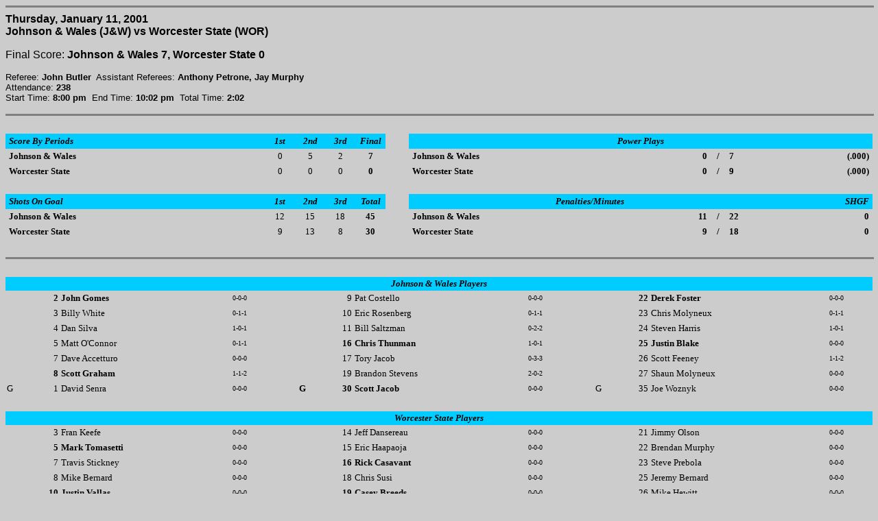

--- FILE ---
content_type: text/html
request_url: http://collegehockeystats.net/0001/boxes/mj_wwor1.j11
body_size: 2990
content:
<HTML>
<HEAD>
<TITLE>Welcome to collegehockeystats.com</TITLE>
</HEAD>

<BODY BGCOLOR=CCCCCC>

<HR SIZE=3 NOSHADE WIDTH="100%">
<FONT FACE="Verdana,Arial, Helvetica">
<B>Thursday, January 11, 2001<BR>
Johnson & Wales (J&W) vs Worcester State (WOR)</B><BR>
<P>Final Score: <B>Johnson & Wales 7, Worcester State 0</B><BR>
</FONT><FONT FACE="Verdana,Arial, Helvetica" SIZE=-1>
<P>Referee: <B>John Butler</B>&nbsp;&nbsp;Assistant Referees: <B>Anthony Petrone, Jay Murphy</B><BR>
Attendance: <B>238</B><BR>
Start Time: <B>8:00  pm</B>&nbsp&nbsp;End Time: <B>10:02  pm</B>&nbsp&nbsp;Total Time: <B>2:02</B>
</FONT>
<BR>
<HR SIZE=3 NOSHADE WIDTH="100%">
<BR>
<TABLE BORDER=0 CELLSPACING=0 CELLPADDING=2 WIDTH="100%">
<tr>
<td bgcolor=00CCFF><font size=-1 face="Verdana"><b><i>&nbsp;Score&nbsp;By&nbsp;Periods&nbsp;</i></b></font></td>
<td bgcolor=00CCFF align=center width=40><font size=-1 face="Verdana"><b><i>1st</i></b></font></td>
<td bgcolor=00CCFF align=center width=40><font size=-1 face="Verdana"><b><i>2nd</i></b></font></td>
<td bgcolor=00CCFF align=center width=40><font size=-1 face="Verdana"><b><i>3rd</i></b></font></td>
<td bgcolor=00CCFF align=center width=40><font size=-1 face="Verdana"><b><i>Final</i></b></font></td>
<td width=30>&nbsp;</td>
<td bgcolor=00CCFF align=center colspan=5>
<font size=-1 face="Verdana"><b><i>Power&nbsp;Plays</i></b></font></td>
</tr>
<tr>
<td><font size=-1 face="Verdana"><b>&nbsp;Johnson&nbsp;&&nbsp;Wales&nbsp;</b></font></td>
<td align=center width=40><font size=-1 face="Verdana">0</font></td>
<td align=center width=40><font size=-1 face="Verdana">5</font></td>
<td align=center width=40><font size=-1 face="Verdana">2</font></td>
<td align=center width=40><font size=-1 face="Verdana"><b>7</b></font></td>
<td>&nbsp;</td>
<td><font size=-1 face="Verdana"><b>&nbsp;Johnson&nbsp;&&nbsp;Wales&nbsp;</b></font></td>
<td ALIGN=RIGHT><font size=-1 face="Verdana">
<b>0</b></font></td>
<td ALIGN=CENTER><font size=-1 face="Verdana">
<b>/</b></font></td>
<td><font size=-1 face="Verdana">
<b>7</b></font></td>
<td ALIGN=RIGHT><font size=-1 face="Verdana">
<b>(.000)</b>&nbsp;</font></td>
</tr>
<tr>
<td><font size=-1 face="Verdana"><b>&nbsp;Worcester&nbsp;State&nbsp;</b></font></td>
<td align=center width=40><font size=-1 face="Verdana">0</font></td>
<td align=center width=40><font size=-1 face="Verdana">0</font></td>
<td align=center width=40><font size=-1 face="Verdana">0</font></td>
<td align=center width=40><font size=-1 face="Verdana"><b>0</b></font></td>
<td>&nbsp;</td>
<td><font size=-1 face="Verdana"><b>&nbsp;Worcester&nbsp;State&nbsp;</b></font></td>
<td ALIGN=RIGHT><font size=-1 face="Verdana">
<b>0</b></font></td>
<td ALIGN=CENTER><font size=-1 face="Verdana">
<b>/</b></font></td>
<td><font size=-1 face="Verdana">
<b>9</b></font></td>
<td ALIGN=RIGHT><font size=-1 face="Verdana">
<b>(.000)</b>&nbsp;</font></td>
</tr>
<tr>
<td colspan=11>&nbsp;</td>
</tr>
<tr>
<td bgcolor=00CCFF><font size=-1 face="Verdana"><b><i>&nbsp;Shots&nbsp;On&nbsp;Goal&nbsp;</i></b></font></td>
<td bgcolor=00CCFF align=center width=40><font size=-1 face="Verdana"><b><i>1st</i></b></font></td>
<td bgcolor=00CCFF align=center width=40><font size=-1 face="Verdana"><b><i>2nd</i></b></font></td>
<td bgcolor=00CCFF align=center width=40><font size=-1 face="Verdana"><b><i>3rd</i></b></font></td>
<td bgcolor=00CCFF align=center width=40><font size=-1 face="Verdana"><b><i>Total</i></b></font></td>
<td width=30>&nbsp;</td>
<td bgcolor=00CCFF align=center colspan=4>
<font size=-1 face="Verdana"><b><i>Penalties/Minutes</i></b></font></td>
<td bgcolor=00CCFF align=right>
<font size=-1 face="Verdana"><b><i>SHGF&nbsp;</i></b></font></td>
</tr>
<tr>
<td><font size=-1 face="Verdana"><b>&nbsp;Johnson&nbsp;&&nbsp;Wales&nbsp;</b></font></td>
<td align=center width=40><font size=-1 face="Verdana">12</font></td>
<td align=center width=40><font size=-1 face="Verdana">15</font></td>
<td align=center width=40><font size=-1 face="Verdana">18</font></td>
<td align=center width=40><font size=-1 face="Verdana"><b>45</b></font></td>
<td>&nbsp;</td>
<td><font size=-1 face="Verdana"><b>&nbsp;Johnson&nbsp;&&nbsp;Wales&nbsp;</b></font></td>
<td ALIGN=RIGHT><font size=-1 face="Verdana">
<b>11</b></font></td>
<td ALIGN=CENTER><font size=-1 face="Verdana">
<b>/</b></font></td>
<td><font size=-1 face="Verdana">
<b>22</b></font></td>
<td ALIGN=RIGHT><font size=-1 face="Verdana">
<b>0</b>&nbsp;</font></td>
</tr>
<tr>
<td><font size=-1 face="Verdana"><b>&nbsp;Worcester&nbsp;State&nbsp;</b></font></td>
<td align=center width=40><font size=-1 face="Verdana">9</font></td>
<td align=center width=40><font size=-1 face="Verdana">13</font></td>
<td align=center width=40><font size=-1 face="Verdana">8</font></td>
<td align=center width=40><font size=-1 face="Verdana"><b>30</b></font></td>
<td>&nbsp;</td>
<td><font size=-1 face="Verdana"><b>&nbsp;Worcester&nbsp;State&nbsp;</b></font></td>
<td ALIGN=RIGHT><font size=-1 face="Verdana">
<b>9</b></font></td>
<td ALIGN=CENTER><font size=-1 face="Verdana">
<b>/</b></font></td>
<td><font size=-1 face="Verdana">
<b>18</b></font></td>
<td ALIGN=RIGHT><font size=-1 face="Verdana">
<b>0</b>&nbsp;</font></td>
</tr>
</TABLE>
<BR>
<HR SIZE=3 NOSHADE WIDTH="100%">
<BR>
<TABLE BORDER=0 CELLSPACING=0 CELLPADDING=2 WIDTH="100%">
<tr bgcolor=00CCFF>
<td align=center colspan=14><font size=-1 face="Verdana"><b><i>
Johnson & Wales Players</i></b></font></td></tr>
<TR>
<td></td>
<td align=right><font size=-1 face="Verdana"><b>2</b></font></td>
<td><font size=-1 face="Verdana"><b>John Gomes&nbsp;</b></font></td>
<td><font size=-2 face="Verdana">0-0-0</font></td>
<td width=30>&nbsp;</td>
<td></td>
<td align=right><font size=-1 face="Verdana">9</font></td>
<td><font size=-1 face="Verdana">Pat Costello&nbsp;</font></td>
<td><font size=-2 face="Verdana">0-0-0</font></td>
<td width=30>&nbsp;</td>
<td></td>
<td align=right><font size=-1 face="Verdana"><b>22</b></font></td>
<td><font size=-1 face="Verdana"><b>Derek Foster&nbsp;</b></font></td>
<td><font size=-2 face="Verdana">0-0-0</font></td>
</tr>
<TR>
<td></td>
<td align=right><font size=-1 face="Verdana">3</font></td>
<td><font size=-1 face="Verdana">Billy White&nbsp;</font></td>
<td><font size=-2 face="Verdana">0-1-1</font></td>
<td width=30>&nbsp;</td>
<td></td>
<td align=right><font size=-1 face="Verdana">10</font></td>
<td><font size=-1 face="Verdana">Eric Rosenberg&nbsp;</font></td>
<td><font size=-2 face="Verdana">0-1-1</font></td>
<td width=30>&nbsp;</td>
<td></td>
<td align=right><font size=-1 face="Verdana">23</font></td>
<td><font size=-1 face="Verdana">Chris Molyneux&nbsp;</font></td>
<td><font size=-2 face="Verdana">0-1-1</font></td>
</tr>
<TR>
<td></td>
<td align=right><font size=-1 face="Verdana">4</font></td>
<td><font size=-1 face="Verdana">Dan Silva&nbsp;</font></td>
<td><font size=-2 face="Verdana">1-0-1</font></td>
<td width=30>&nbsp;</td>
<td></td>
<td align=right><font size=-1 face="Verdana">11</font></td>
<td><font size=-1 face="Verdana">Bill Saltzman&nbsp;</font></td>
<td><font size=-2 face="Verdana">0-2-2</font></td>
<td width=30>&nbsp;</td>
<td></td>
<td align=right><font size=-1 face="Verdana">24</font></td>
<td><font size=-1 face="Verdana">Steven Harris&nbsp;</font></td>
<td><font size=-2 face="Verdana">1-0-1</font></td>
</tr>
<TR>
<td></td>
<td align=right><font size=-1 face="Verdana">5</font></td>
<td><font size=-1 face="Verdana">Matt O'Connor&nbsp;</font></td>
<td><font size=-2 face="Verdana">0-1-1</font></td>
<td width=30>&nbsp;</td>
<td></td>
<td align=right><font size=-1 face="Verdana"><b>16</b></font></td>
<td><font size=-1 face="Verdana"><b>Chris Thunman&nbsp;</b></font></td>
<td><font size=-2 face="Verdana">1-0-1</font></td>
<td width=30>&nbsp;</td>
<td></td>
<td align=right><font size=-1 face="Verdana"><b>25</b></font></td>
<td><font size=-1 face="Verdana"><b>Justin Blake&nbsp;</b></font></td>
<td><font size=-2 face="Verdana">0-0-0</font></td>
</tr>
<TR>
<td></td>
<td align=right><font size=-1 face="Verdana">7</font></td>
<td><font size=-1 face="Verdana">Dave Accetturo&nbsp;</font></td>
<td><font size=-2 face="Verdana">0-0-0</font></td>
<td width=30>&nbsp;</td>
<td></td>
<td align=right><font size=-1 face="Verdana">17</font></td>
<td><font size=-1 face="Verdana">Tory Jacob&nbsp;</font></td>
<td><font size=-2 face="Verdana">0-3-3</font></td>
<td width=30>&nbsp;</td>
<td></td>
<td align=right><font size=-1 face="Verdana">26</font></td>
<td><font size=-1 face="Verdana">Scott Feeney&nbsp;</font></td>
<td><font size=-2 face="Verdana">1-1-2</font></td>
</tr>
<TR>
<td></td>
<td align=right><font size=-1 face="Verdana"><b>8</b></font></td>
<td><font size=-1 face="Verdana"><b>Scott Graham&nbsp;</b></font></td>
<td><font size=-2 face="Verdana">1-1-2</font></td>
<td width=30>&nbsp;</td>
<td></td>
<td align=right><font size=-1 face="Verdana">19</font></td>
<td><font size=-1 face="Verdana">Brandon Stevens&nbsp;</font></td>
<td><font size=-2 face="Verdana">2-0-2</font></td>
<td width=30>&nbsp;</td>
<td></td>
<td align=right><font size=-1 face="Verdana">27</font></td>
<td><font size=-1 face="Verdana">Shaun Molyneux&nbsp;</font></td>
<td><font size=-2 face="Verdana">0-0-0</font></td>
</tr>
<TR>
<td><font size=-1 face="Verdana">G</font></td>
<td align=right><font size=-1 face="Verdana">1</font></td>
<td><font size=-1 face="Verdana">David Senra&nbsp;</font></td>
<td><font size=-2 face="Verdana">0-0-0</font></td>
<td width=30>&nbsp;</td>
<td><font size=-1 face="Verdana"><b>G</b></font></td>
<td align=right><font size=-1 face="Verdana"><b>30</b></font></td>
<td><font size=-1 face="Verdana"><b>Scott Jacob&nbsp;</b></font></td>
<td><font size=-2 face="Verdana">0-0-0</font></td>
<td width=30>&nbsp;</td>
<td><font size=-1 face="Verdana">G</font></td>
<td align=right><font size=-1 face="Verdana">35</font></td>
<td><font size=-1 face="Verdana">Joe Woznyk&nbsp;</font></td>
<td><font size=-2 face="Verdana">0-0-0</font></td>
</TR>
<tr><td colspan=14>&nbsp;</td></tr>
<tr bgcolor=00CCFF>
<td align=center colspan=14><font size=-1 face="Verdana"><b><i>
Worcester State Players</i></b></font></td></tr>
<TR>
<td></td>
<td align=right><font size=-1 face="Verdana">3</font></td>
<td><font size=-1 face="Verdana">Fran Keefe&nbsp;</font></td>
<td><font size=-2 face="Verdana">0-0-0</font></td>
<td width=30>&nbsp;</td>
<td></td>
<td align=right><font size=-1 face="Verdana">14</font></td>
<td><font size=-1 face="Verdana">Jeff Dansereau&nbsp;</font></td>
<td><font size=-2 face="Verdana">0-0-0</font></td>
<td width=30>&nbsp;</td>
<td></td>
<td align=right><font size=-1 face="Verdana">21</font></td>
<td><font size=-1 face="Verdana">Jimmy Olson&nbsp;</font></td>
<td><font size=-2 face="Verdana">0-0-0</font></td>
</tr>
<TR>
<td></td>
<td align=right><font size=-1 face="Verdana"><b>5</b></font></td>
<td><font size=-1 face="Verdana"><b>Mark Tomasetti&nbsp;</b></font></td>
<td><font size=-2 face="Verdana">0-0-0</font></td>
<td width=30>&nbsp;</td>
<td></td>
<td align=right><font size=-1 face="Verdana">15</font></td>
<td><font size=-1 face="Verdana">Eric Haapaoja&nbsp;</font></td>
<td><font size=-2 face="Verdana">0-0-0</font></td>
<td width=30>&nbsp;</td>
<td></td>
<td align=right><font size=-1 face="Verdana">22</font></td>
<td><font size=-1 face="Verdana">Brendan Murphy&nbsp;</font></td>
<td><font size=-2 face="Verdana">0-0-0</font></td>
</tr>
<TR>
<td></td>
<td align=right><font size=-1 face="Verdana">7</font></td>
<td><font size=-1 face="Verdana">Travis Stickney&nbsp;</font></td>
<td><font size=-2 face="Verdana">0-0-0</font></td>
<td width=30>&nbsp;</td>
<td></td>
<td align=right><font size=-1 face="Verdana"><b>16</b></font></td>
<td><font size=-1 face="Verdana"><b>Rick Casavant&nbsp;</b></font></td>
<td><font size=-2 face="Verdana">0-0-0</font></td>
<td width=30>&nbsp;</td>
<td></td>
<td align=right><font size=-1 face="Verdana">23</font></td>
<td><font size=-1 face="Verdana">Steve Prebola&nbsp;</font></td>
<td><font size=-2 face="Verdana">0-0-0</font></td>
</tr>
<TR>
<td></td>
<td align=right><font size=-1 face="Verdana">8</font></td>
<td><font size=-1 face="Verdana">Mike Bernard&nbsp;</font></td>
<td><font size=-2 face="Verdana">0-0-0</font></td>
<td width=30>&nbsp;</td>
<td></td>
<td align=right><font size=-1 face="Verdana">18</font></td>
<td><font size=-1 face="Verdana">Chris Susi&nbsp;</font></td>
<td><font size=-2 face="Verdana">0-0-0</font></td>
<td width=30>&nbsp;</td>
<td></td>
<td align=right><font size=-1 face="Verdana">25</font></td>
<td><font size=-1 face="Verdana">Jeremy Bernard&nbsp;</font></td>
<td><font size=-2 face="Verdana">0-0-0</font></td>
</tr>
<TR>
<td></td>
<td align=right><font size=-1 face="Verdana"><b>10</b></font></td>
<td><font size=-1 face="Verdana"><b>Justin Vallas&nbsp;</b></font></td>
<td><font size=-2 face="Verdana">0-0-0</font></td>
<td width=30>&nbsp;</td>
<td></td>
<td align=right><font size=-1 face="Verdana"><b>19</b></font></td>
<td><font size=-1 face="Verdana"><b>Casey Breeds&nbsp;</b></font></td>
<td><font size=-2 face="Verdana">0-0-0</font></td>
<td width=30>&nbsp;</td>
<td></td>
<td align=right><font size=-1 face="Verdana">26</font></td>
<td><font size=-1 face="Verdana">Mike Hewitt&nbsp;</font></td>
<td><font size=-2 face="Verdana">0-0-0</font></td>
</tr>
<TR>
<td></td>
<td align=right><font size=-1 face="Verdana">11</font></td>
<td><font size=-1 face="Verdana">Andy Hewitt&nbsp;</font></td>
<td><font size=-2 face="Verdana">0-0-0</font></td>
<td width=30>&nbsp;</td>
<td></td>
<td align=right><font size=-1 face="Verdana"><b>20</b></font></td>
<td><font size=-1 face="Verdana"><b>Carlin Grenier&nbsp;</b></font></td>
<td><font size=-2 face="Verdana">0-0-0</font></td>
<td width=30>&nbsp;</td>
<td></td>
<td align=right><font size=-1 face="Verdana">28</font></td>
<td><font size=-1 face="Verdana">Chris Breeds&nbsp;</font></td>
<td><font size=-2 face="Verdana">0-0-0</font></td>
</tr>
<TR>
<td><font size=-1 face="Verdana">G</font></td>
<td align=right><font size=-1 face="Verdana">30</font></td>
<td><font size=-1 face="Verdana">Mike Jezierski&nbsp;</font></td>
<td><font size=-2 face="Verdana">0-0-0</font></td>
<td width=30>&nbsp;</td>
<td><font size=-1 face="Verdana">G</font></td>
<td align=right><font size=-1 face="Verdana">31</font></td>
<td><font size=-1 face="Verdana">Andy Maslin&nbsp;</font></td>
<td><font size=-2 face="Verdana">0-0-0</font></td>
<td width=30>&nbsp;</td>
<td><font size=-1 face="Verdana"><b>G</b></font></td>
<td align=right><font size=-1 face="Verdana"><b>35</b></font></td>
<td><font size=-1 face="Verdana"><b>Paul Sundeen&nbsp;</b></font></td>
<td><font size=-2 face="Verdana">0-0-0</font></td>
</TR>
</TABLE>
<BR>
<HR SIZE=3 NOSHADE WIDTH="100%">
<BR>
<TABLE BORDER=0 CELLSPACING=0 CELLPADDING=2 WIDTH="100%">
<tr BGCOLOR=00CCFF>
<td colspan=6><b><font size=-1 face="Verdana">&nbsp;<i>Goals</i></font></b></td>
<td><font size=-1 face="Verdana">&nbsp;<b><i>Scoring/Penalties</i></b></font></td>
<td width="100%">&nbsp;</td>
<td ALIGN=RIGHT><b><font size=-1 face="Verdana"><i>Time</i>&nbsp;</font></b></td>
</tr>
<tr>
<td COLSPAN=6><HR SIZE=1 NOSHADE WIDTH="100%"></td>
<td><font size=-1 face="Verdana">&nbsp;<i><b>1st&nbsp;Period</b>&nbsp;(20:00)</i>&nbsp;</td>
<td COLSPAN=2><HR SIZE=1 NOSHADE WIDTH="100%"></td>
</tr>
<tr>
<td COLSPAN=6></td>
<td COLSPAN=2><font size=-1 face="Verdana">&nbsp;WOR-1 Carlin&nbsp;Grenier (2-Obstruction&nbsp;Hooking) J&W 0x1</td>
<td ALIGN=RIGHT><font size=-1 face="Verdana">2:53&nbsp;</font></td>
</tr>
<tr>
<td COLSPAN=6></td>
<td COLSPAN=2><font size=-1 face="Verdana">&nbsp;J&W-1 Tory&nbsp;Jacob (2-Interference) WOR 0x1</td>
<td ALIGN=RIGHT><font size=-1 face="Verdana">4:03&nbsp;</font></td>
</tr>
<tr>
<td COLSPAN=6></td>
<td COLSPAN=2><font size=-1 face="Verdana">&nbsp;J&W-2 Brandon&nbsp;Stevens (2-Delay&nbsp;of&nbsp;Game) WOR 0x2</td>
<td ALIGN=RIGHT><font size=-1 face="Verdana">5:57&nbsp;</font></td>
</tr>
<tr>
<td COLSPAN=6></td>
<td COLSPAN=2><font size=-1 face="Verdana">&nbsp;J&W-3 Pat&nbsp;Costello (2-Interference) WOR 0x3</td>
<td ALIGN=RIGHT><font size=-1 face="Verdana">8:36&nbsp;</font></td>
</tr>
<tr>
<td COLSPAN=6></td>
<td COLSPAN=2><font size=-1 face="Verdana">&nbsp;WOR-2 Andy&nbsp;Hewitt (2-Roughing) J&W 0x2</td>
<td ALIGN=RIGHT><font size=-1 face="Verdana">11:12&nbsp;</font></td>
</tr>
<tr>
<td COLSPAN=6></td>
<td COLSPAN=2><font size=-1 face="Verdana">&nbsp;WOR-3 Fran&nbsp;Keefe (2-Elbowing) J&W 0x3</td>
<td ALIGN=RIGHT><font size=-1 face="Verdana">14:47&nbsp;</font></td>
</tr>
<tr>
<td COLSPAN=6></td>
<td COLSPAN=2><font size=-1 face="Verdana">&nbsp;WOR-4 Brendan&nbsp;Murphy (2-Hitting&nbsp;after&nbsp;the&nbsp;Whistle) J&W 0x4</td>
<td ALIGN=RIGHT><font size=-1 face="Verdana">17:59&nbsp;</font></td>
</tr>
<tr>
<td COLSPAN=6><HR SIZE=1 NOSHADE WIDTH="100%"></td>
<td><font size=-1 face="Verdana">&nbsp;<i><b>2nd&nbsp;Period</b>&nbsp;(20:00)</i>&nbsp;</td>
<td COLSPAN=2><HR SIZE=1 NOSHADE WIDTH="100%"></td>
</tr>
<tr>
<td COLSPAN=6></td>
<td COLSPAN=2><font size=-1 face="Verdana">&nbsp;J&W-4 Bill&nbsp;Saltzman (2-Slashing)</td>
<td ALIGN=RIGHT><font size=-1 face="Verdana">2:31&nbsp;</font></td>
</tr>
<tr>
<td COLSPAN=6></td>
<td COLSPAN=2><font size=-1 face="Verdana">&nbsp;WOR-5 Andy&nbsp;Hewitt (2-High-Sticking)</td>
<td ALIGN=RIGHT><font size=-1 face="Verdana">2:31&nbsp;</font></td>
</tr>
<tr>
<td><b><font size=-1 face="Verdana">&nbsp;J&W&nbsp;</font></b></td>
<td ALIGN=RIGHT><b><font size=-1 face="Verdana">1</font></b></td>
<td><b><font size=-1 face="Verdana">-</font></b></td>
<td><b><font size=-1 face="Verdana">0&nbsp;</font></b></td>
<td><b><font size=-1 face="Verdana">5x5</font></b></td>
<td><b><font size=-1 face="Verdana">&nbsp;GW&nbsp;LL</font></b></td>
<td COLSPAN=2><font size=-1 face="Verdana">&nbsp;<b>Scott&nbsp;Graham (Chris&nbsp;Molyneux, Billy&nbsp;White)</b></font></td>
<td ALIGN=RIGHT><b><font size=-1 face="Verdana">2:58&nbsp;</font></b></td>
</tr>
<tr>
<td><b><font size=-1 face="Verdana">&nbsp;J&W&nbsp;</font></b></td>
<td ALIGN=RIGHT><b><font size=-1 face="Verdana">2</font></b></td>
<td><b><font size=-1 face="Verdana">-</font></b></td>
<td><b><font size=-1 face="Verdana">0&nbsp;</font></b></td>
<td><b><font size=-1 face="Verdana">6x6</font></b></td>
<td><b><font size=-1 face="Verdana"></font></b></td>
<td COLSPAN=2><font size=-1 face="Verdana">&nbsp;<b>Brandon&nbsp;Stevens (Bill&nbsp;Saltzman, Tory&nbsp;Jacob)</b></font></td>
<td ALIGN=RIGHT><b><font size=-1 face="Verdana">8:36&nbsp;</font></b></td>
</tr>
<tr>
<td><b><font size=-1 face="Verdana">&nbsp;J&W&nbsp;</font></b></td>
<td ALIGN=RIGHT><b><font size=-1 face="Verdana">3</font></b></td>
<td><b><font size=-1 face="Verdana">-</font></b></td>
<td><b><font size=-1 face="Verdana">0&nbsp;</font></b></td>
<td><b><font size=-1 face="Verdana">6x6</font></b></td>
<td><b><font size=-1 face="Verdana"></font></b></td>
<td COLSPAN=2><font size=-1 face="Verdana">&nbsp;<b>Dan&nbsp;Silva (Scott&nbsp;Feeney, Eric&nbsp;Rosenberg)</b></font></td>
<td ALIGN=RIGHT><b><font size=-1 face="Verdana">9:33&nbsp;</font></b></td>
</tr>
<tr>
<td COLSPAN=6></td>
<td COLSPAN=2><font size=-1 face="Verdana">&nbsp;J&W-5 Justin&nbsp;Blake (2-Holding) WOR 0x4</td>
<td ALIGN=RIGHT><font size=-1 face="Verdana">10:06&nbsp;</font></td>
</tr>
<tr>
<td COLSPAN=6></td>
<td COLSPAN=2><font size=-1 face="Verdana">&nbsp;J&W-6 Eric&nbsp;Rosenberg (2-Cross-Checking) WOR 0x5</td>
<td ALIGN=RIGHT><font size=-1 face="Verdana">14:31&nbsp;</font></td>
</tr>
<tr>
<td><b><font size=-1 face="Verdana">&nbsp;J&W&nbsp;</font></b></td>
<td ALIGN=RIGHT><b><font size=-1 face="Verdana">4</font></b></td>
<td><b><font size=-1 face="Verdana">-</font></b></td>
<td><b><font size=-1 face="Verdana">0&nbsp;</font></b></td>
<td><b><font size=-1 face="Verdana">6x6</font></b></td>
<td><b><font size=-1 face="Verdana"></font></b></td>
<td COLSPAN=2><font size=-1 face="Verdana">&nbsp;<b>Scott&nbsp;Feeney (Bill&nbsp;Saltzman, Tory&nbsp;Jacob)</b></font></td>
<td ALIGN=RIGHT><b><font size=-1 face="Verdana">16:48&nbsp;</font></b></td>
</tr>
<tr>
<td><b><font size=-1 face="Verdana">&nbsp;J&W&nbsp;</font></b></td>
<td ALIGN=RIGHT><b><font size=-1 face="Verdana">5</font></b></td>
<td><b><font size=-1 face="Verdana">-</font></b></td>
<td><b><font size=-1 face="Verdana">0&nbsp;</font></b></td>
<td><b><font size=-1 face="Verdana">6x6</font></b></td>
<td><b><font size=-1 face="Verdana"></font></b></td>
<td COLSPAN=2><font size=-1 face="Verdana">&nbsp;<b>Brandon&nbsp;Stevens (Tory&nbsp;Jacob)</b></font></td>
<td ALIGN=RIGHT><b><font size=-1 face="Verdana">17:54&nbsp;</font></b></td>
</tr>
<tr>
<td COLSPAN=6></td>
<td COLSPAN=2><font size=-1 face="Verdana">&nbsp;J&W-7 Dan&nbsp;Silva (2-Hooking) WOR 0x6</td>
<td ALIGN=RIGHT><font size=-1 face="Verdana">19:59&nbsp;</font></td>
</tr>
<tr>
<td COLSPAN=6><HR SIZE=1 NOSHADE WIDTH="100%"></td>
<td><font size=-1 face="Verdana">&nbsp;<i><b>3rd&nbsp;Period</b>&nbsp;(20:00)</i>&nbsp;</td>
<td COLSPAN=2><HR SIZE=1 NOSHADE WIDTH="100%"></td>
</tr>
<tr>
<td><b><font size=-1 face="Verdana">&nbsp;J&W&nbsp;</font></b></td>
<td ALIGN=RIGHT><b><font size=-1 face="Verdana">6</font></b></td>
<td><b><font size=-1 face="Verdana">-</font></b></td>
<td><b><font size=-1 face="Verdana">0&nbsp;</font></b></td>
<td><b><font size=-1 face="Verdana">6x6</font></b></td>
<td><b><font size=-1 face="Verdana"></font></b></td>
<td COLSPAN=2><font size=-1 face="Verdana">&nbsp;<b>Steven&nbsp;Harris (Matt&nbsp;O'Connor)</b></font></td>
<td ALIGN=RIGHT><b><font size=-1 face="Verdana">5:18&nbsp;</font></b></td>
</tr>
<tr>
<td COLSPAN=6></td>
<td COLSPAN=2><font size=-1 face="Verdana">&nbsp;J&W-8 Steven&nbsp;Harris (2-Interference) WOR 0x7</td>
<td ALIGN=RIGHT><font size=-1 face="Verdana">8:11&nbsp;</font></td>
</tr>
<tr>
<td COLSPAN=6></td>
<td COLSPAN=2><font size=-1 face="Verdana">&nbsp;J&W-9 Shaun&nbsp;Molyneux (2-Interference) WOR 0x8</td>
<td ALIGN=RIGHT><font size=-1 face="Verdana">11:11&nbsp;</font></td>
</tr>
<tr>
<td COLSPAN=6></td>
<td COLSPAN=2><font size=-1 face="Verdana">&nbsp;WOR-6 Justin&nbsp;Vallas (2-Cross-Checking) J&W 0x5</td>
<td ALIGN=RIGHT><font size=-1 face="Verdana">12:29&nbsp;</font></td>
</tr>
<tr>
<td><b><font size=-1 face="Verdana">&nbsp;J&W&nbsp;</font></b></td>
<td ALIGN=RIGHT><b><font size=-1 face="Verdana">7</font></b></td>
<td><b><font size=-1 face="Verdana">-</font></b></td>
<td><b><font size=-1 face="Verdana">0&nbsp;</font></b></td>
<td><b><font size=-1 face="Verdana">5x5</font></b></td>
<td><b><font size=-1 face="Verdana"></font></b></td>
<td COLSPAN=2><font size=-1 face="Verdana">&nbsp;<b>Chris&nbsp;Thunman (Scott&nbsp;Graham)</b></font></td>
<td ALIGN=RIGHT><b><font size=-1 face="Verdana">13:05&nbsp;</font></b></td>
</tr>
<tr>
<td COLSPAN=6></td>
<td COLSPAN=2><font size=-1 face="Verdana">&nbsp;<i>Timeout - Worcester State</i></td>
<td ALIGN=RIGHT><font size=-1 face="Verdana">13:05&nbsp;</font></td>
</tr>
<tr>
<td COLSPAN=6></td>
<td COLSPAN=2><font size=-1 face="Verdana">&nbsp;J&W-10 Billy&nbsp;White (2-High-Sticking)</td>
<td ALIGN=RIGHT><font size=-1 face="Verdana">15:57&nbsp;</font></td>
</tr>
<tr>
<td COLSPAN=6></td>
<td COLSPAN=2><font size=-1 face="Verdana">&nbsp;WOR-7 Fran&nbsp;Keefe (2-High-Sticking)</td>
<td ALIGN=RIGHT><font size=-1 face="Verdana">15:57&nbsp;</font></td>
</tr>
<tr>
<td COLSPAN=6></td>
<td COLSPAN=2><font size=-1 face="Verdana">&nbsp;J&W-11 Scott&nbsp;Graham (2-Hooking) WOR 0x9</td>
<td ALIGN=RIGHT><font size=-1 face="Verdana">16:36&nbsp;</font></td>
</tr>
<tr>
<td COLSPAN=6></td>
<td COLSPAN=2><font size=-1 face="Verdana">&nbsp;WOR-8 Casey&nbsp;Breeds (2-High-Sticking) J&W 0x6</td>
<td ALIGN=RIGHT><font size=-1 face="Verdana">18:24&nbsp;</font></td>
</tr>
<tr>
<td COLSPAN=6></td>
<td COLSPAN=2><font size=-1 face="Verdana">&nbsp;<i>Timeout - Johnson & Wales</i></td>
<td ALIGN=RIGHT><font size=-1 face="Verdana">19:01&nbsp;</font></td>
</tr>
<tr>
<td COLSPAN=6></td>
<td COLSPAN=2><font size=-1 face="Verdana">&nbsp;WOR-9 Jimmy&nbsp;Olson (2-High-Sticking) J&W 0x7</td>
<td ALIGN=RIGHT><font size=-1 face="Verdana">19:20&nbsp;</font></td>
</tr>
<tr>
<td COLSPAN=6><HR SIZE=1 NOSHADE WIDTH="100%"></td>
<td><font size=-1 face="Verdana">&nbsp;<i><b>End of Game</b></i>&nbsp;</td>
<td COLSPAN=2><HR SIZE=1 NOSHADE WIDTH="100%"></td>
</tr>
</table>
<BR>
<HR SIZE=3 NOSHADE WIDTH="100%">
<BR>
<table BORDER=0 CELLSPACING=0 CELLPADDING=2 WIDTH="100%">
<tr BGCOLOR=00CCFF>
<td><b><font size=-1 face="Verdana"><i>&nbsp;Johnson & Wales Goaltending&nbsp;</i></font></b></td>
<td ALIGN=CENTER width=40><font size=-1 face="Verdana"><b>
1st</font></td>
<td ALIGN=CENTER width=40><font size=-1 face="Verdana"><b>
2nd</font></td>
<td ALIGN=CENTER width=40><font size=-1 face="Verdana"><b>
3rd</font></td>
<td ALIGN=CENTER width=40><font size=-1 face="Verdana"><b>Total</b></font></td>
<td><font size=-1 face="Verdana"><b>Minutes</b></font></td>
<td ALIGN=CENTER><font size=-1 face="Verdana"><b>GA</b></font></td>
</tr>
<tr>
<td><font size=-1 face="Verdana">&nbsp;Scott&nbsp;Jacob&nbsp;</font></td>
<td ALIGN=CENTER width=40><font size=-1 face="Verdana">9</font></td>
<td ALIGN=CENTER width=40><font size=-1 face="Verdana">13</font></td>
<td ALIGN=CENTER width=40><font size=-1 face="Verdana">8</font></td>
<td ALIGN=CENTER width=40><font size=-1 face="Verdana">30</font></td>
<td><font size=-1 face="Verdana">
60:00</font></td>
<td ALIGN=CENTER><font size=-1 face="Verdana">
0</font></td>
</tr>
<TR><TD>&nbsp;</TD></TR>
<tr BGCOLOR=00CCFF>
<td><b><font size=-1 face="Verdana"><i>&nbsp;Worcester State Goaltending&nbsp;</i></font></b></td>
<td ALIGN=CENTER width=40><font size=-1 face="Verdana"><b>
1st</font></td>
<td ALIGN=CENTER width=40><font size=-1 face="Verdana"><b>
2nd</font></td>
<td ALIGN=CENTER width=40><font size=-1 face="Verdana"><b>
3rd</font></td>
<td ALIGN=CENTER width=40><font size=-1 face="Verdana"><b>Total</b></font></td>
<td><font size=-1 face="Verdana"><b>Minutes</b></font></td>
<td ALIGN=CENTER><font size=-1 face="Verdana"><b>GA</b></font></td>
</tr>
<tr>
<td><font size=-1 face="Verdana">&nbsp;Paul&nbsp;Sundeen&nbsp;</font></td>
<td ALIGN=CENTER width=40><font size=-1 face="Verdana">12</font></td>
<td ALIGN=CENTER width=40><font size=-1 face="Verdana">10</font></td>
<td ALIGN=CENTER width=40><font size=-1 face="Verdana">11</font></td>
<td ALIGN=CENTER width=40><font size=-1 face="Verdana">33</font></td>
<td><font size=-1 face="Verdana">
54:45</font></td>
<td ALIGN=CENTER><font size=-1 face="Verdana">
7</font></td>
</tr>
<tr>
<td><font size=-1 face="Verdana">&nbsp;Andy&nbsp;Maslin&nbsp;</font></td>
<td ALIGN=CENTER width=40><font size=-1 face="Verdana">0</font></td>
<td ALIGN=CENTER width=40><font size=-1 face="Verdana">0</font></td>
<td ALIGN=CENTER width=40><font size=-1 face="Verdana">5</font></td>
<td ALIGN=CENTER width=40><font size=-1 face="Verdana">5</font></td>
<td><font size=-1 face="Verdana">
5:15</font></td>
<td ALIGN=CENTER><font size=-1 face="Verdana">
0</font></td>
</tr>
</TABLE>
<BR>
<HR SIZE=3 NOSHADE WIDTH="100%">
<B><I>
<A HREF="/"><IMG SRC="/images/hockey.gif" BORDER=0 WIDTH=27 HEIGHT=27 ALIGN=RIGHT></A>
<FONT FACE="Arial, Helvetica">Please use the "Back" button on your browser to return to the previous page,<BR>or click on the puck at the right to return to the collegehockeystats.com Index.</FONT>
</I></B><BR CLEAR=ALL>
<HR SIZE=3 NOSHADE WIDTH="100%">
<P><FONT FACE="Arial, Helvetica"><B><I>390569952 Pages Accessed Since February 12, 2005</I></B></FONT>
</BODY>
</HTML>
